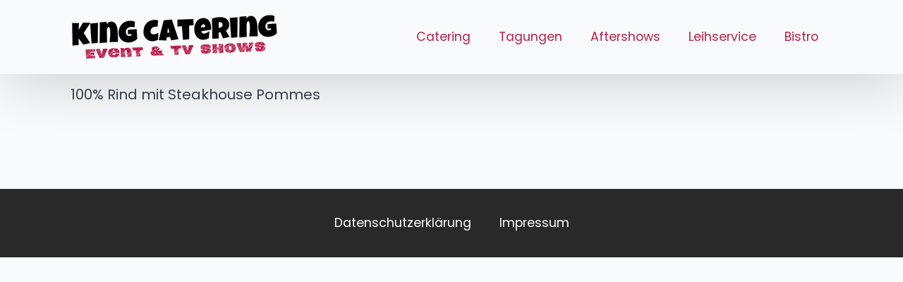

--- FILE ---
content_type: text/html; charset=UTF-8
request_url: https://king-catering.de/food-menu/cheeseburger/
body_size: 3427
content:
<!doctype html>
<html lang="de">
<head>
    <meta charset="UTF-8">
    <meta name="viewport" content="width=device-width, initial-scale=1">
            <link rel='stylesheet' href='https://king-catering.de/wp-content/plugins/breakdance/plugin/themeless/normalize.min.css'>
        <meta name='robots' content='index, follow, max-image-preview:large, max-snippet:-1, max-video-preview:-1' />
	<style>img:is([sizes="auto" i], [sizes^="auto," i]) { contain-intrinsic-size: 3000px 1500px }</style>
	
	<!-- This site is optimized with the Yoast SEO plugin v19.10 - https://yoast.com/wordpress/plugins/seo/ -->
	<title>Hamburger / Cheeseburger - King Catering</title>
	<link rel="canonical" href="https://king-catering.de/food-menu/cheeseburger/" />
	<meta property="og:locale" content="de_DE" />
	<meta property="og:type" content="article" />
	<meta property="og:title" content="Hamburger / Cheeseburger - King Catering" />
	<meta property="og:description" content="100% Rind mit Steakhouse Pommes" />
	<meta property="og:url" content="https://king-catering.de/food-menu/cheeseburger/" />
	<meta property="og:site_name" content="King Catering" />
	<meta property="article:modified_time" content="2025-08-13T10:20:16+00:00" />
	<meta name="twitter:card" content="summary_large_image" />
	<meta name="twitter:label1" content="Geschätzte Lesezeit" />
	<meta name="twitter:data1" content="1 Minute" />
	<script type="application/ld+json" class="yoast-schema-graph">{"@context":"https://schema.org","@graph":[{"@type":"WebPage","@id":"https://king-catering.de/food-menu/cheeseburger/","url":"https://king-catering.de/food-menu/cheeseburger/","name":"Hamburger / Cheeseburger - King Catering","isPartOf":{"@id":"https://king-catering.de/#website"},"datePublished":"2022-11-23T01:10:32+00:00","dateModified":"2025-08-13T10:20:16+00:00","breadcrumb":{"@id":"https://king-catering.de/food-menu/cheeseburger/#breadcrumb"},"inLanguage":"de","potentialAction":[{"@type":"ReadAction","target":["https://king-catering.de/food-menu/cheeseburger/"]}]},{"@type":"BreadcrumbList","@id":"https://king-catering.de/food-menu/cheeseburger/#breadcrumb","itemListElement":[{"@type":"ListItem","position":1,"name":"Startseite","item":"https://king-catering.de/"},{"@type":"ListItem","position":2,"name":"Hamburger / Cheeseburger"}]},{"@type":"WebSite","@id":"https://king-catering.de/#website","url":"https://king-catering.de/","name":"King Catering","description":"","potentialAction":[{"@type":"SearchAction","target":{"@type":"EntryPoint","urlTemplate":"https://king-catering.de/?s={search_term_string}"},"query-input":"required name=search_term_string"}],"inLanguage":"de"}]}</script>
	<!-- / Yoast SEO plugin. -->


<style id='classic-theme-styles-inline-css' type='text/css'>
/*! This file is auto-generated */
.wp-block-button__link{color:#fff;background-color:#32373c;border-radius:9999px;box-shadow:none;text-decoration:none;padding:calc(.667em + 2px) calc(1.333em + 2px);font-size:1.125em}.wp-block-file__button{background:#32373c;color:#fff;text-decoration:none}
</style>
<link rel='stylesheet' id='contact-form-7-css' href='https://king-catering.de/wp-content/plugins/contact-form-7/includes/css/styles.css?ver=5.6.4' type='text/css' media='all' />
<link rel='stylesheet' id='fm-frontend-css' href='https://king-catering.de/wp-content/plugins/tlp-food-menu/assets/css/foodmenu.min.css?ver=5.0.1' type='text/css' media='all' />
<meta name="generator" content="Site Kit by Google 1.87.0" /><!-- [HEADER ASSETS] -->


<link rel="stylesheet" href="https://king-catering.de/wp-content/uploads/breakdance/font_styles/custom_font_poppins_-_local.css?v=729d68bb2769908be489cc2f567c4792" />
<link rel="stylesheet" href="https://king-catering.de/wp-content/plugins/breakdance/subplugins/breakdance-elements/dependencies-files/awesome-menu@1/awesome-menu.css" />

<link rel="stylesheet" href="https://king-catering.de/wp-content/uploads/breakdance/css/post-47-defaults.css?v=76baf6d54a97b2efbd57aae59e6f1373" />

<link rel="stylesheet" href="https://king-catering.de/wp-content/uploads/breakdance/css/post-7-defaults.css?v=1ac9f5c0afb88d286fda09647adcf301" />

<link rel="stylesheet" href="https://king-catering.de/wp-content/uploads/breakdance/css/post-72-defaults.css?v=e1c3b44a42b3764c5149b2399aab8886" />

<link rel="stylesheet" href="https://king-catering.de/wp-content/uploads/breakdance/css/global-settings.css?v=3e8ac2b7fd3de647f8c071de428e0516" />

<link rel="stylesheet" href="https://king-catering.de/wp-content/uploads/breakdance/css/selectors.css?v=d41d8cd98f00b204e9800998ecf8427e" />



<link rel="stylesheet" href="https://king-catering.de/wp-content/uploads/breakdance/css/post-47.css?v=6ada406b121105464e7dbc398c88d45f" />

<link rel="stylesheet" href="https://king-catering.de/wp-content/uploads/breakdance/css/post-7.css?v=792cc27244888fc89ff47ca625f13031" />

<link rel="stylesheet" href="https://king-catering.de/wp-content/uploads/breakdance/css/post-72.css?v=d5c4e9009f96df61aa702c6522d153e5" />
<!-- [/EOF HEADER ASSETS] --></head>
<body class="wp-singular food-menu-template-default single single-food-menu postid-261 wp-theme-breakdance-zero breakdance">
        <header class="bde-header-builder-47-100 bde-header-builder bde-header-builder--sticky bde-header-builder--sticky-scroll-slide" data-sticky-scroll-hide-after="200">
          
          
<div class="bde-header-builder__container"><div class="bde-image-47-101 bde-image">
          
            





<figure class="breakdance-image breakdance-image--206">
	<div class="breakdance-image-container">
		<div class="breakdance-image-clip">
						<a class="breakdance-image-link breakdance-image-link--url" href="/" target="_self" rel="noopener" data-sub-html="" data-lg-size="-">
				
				
					      
  
  
  
  
      
      <img
      class="breakdance-image-object"
      src="https://king-catering.de/wp-content/uploads/2022/11/logo_king_catering.png"
      width="295"
      height="65"
      
      
              srcset=""
              sizes="(max-width: 295px) 100vw, 295px"
          >
  

					
							</a>
					</div>
	</div>

	</figure>

         </div><div class="bde-menu-47-102 bde-menu">
          
          

    
<nav class="breakdance-menu breakdance-menu--collapse">
  <button class="breakdance-menu-toggle breakdance-menu-toggle--squeeze" type="button">
              <span class="breakdance-menu-toggle-icon">
          <span class="breakdance-menu-toggle-lines"></span>
        </span>
        </button>
  
  <div class="breakdance-menu-list">
      
  
    <a class="bde-text-link-47-111 bde-text-link breakdance-link" href="https://king-catering.de/catering/" target="_self" data-type="url" data-action="null">
          
            Catering

         </a><a class="bde-text-link-47-114 bde-text-link breakdance-link" href="https://king-catering.de/tagungen/" target="_self" data-type="url" data-action="null">
          
            Tagungen

         </a><a class="bde-text-link-47-113 bde-text-link breakdance-link" href="https://king-catering.de/aftershows/" target="_self" data-type="url" data-action="null">
          
            Aftershows

         </a><a class="bde-text-link-47-112 bde-text-link breakdance-link" href="https://king-catering.de/leihservice/" target="_self" data-type="url" data-action="null">
          
            Leihservice

         </a><a class="bde-text-link-47-115 bde-text-link breakdance-link" href="https://king-catering.de/bistro/" target="_self" data-type="url" data-action="null">
          
            Bistro

         </a>
  </div>
</nav>


         </div></div>


         </header><section class="bde-section-7-100 bde-section">
          
          
  
	



<div class="section-container"><div class="bde-code-block-7-101 bde-code-block">
          
          
  <p>100% Rind mit Steakhouse Pommes</p>



         </div></div>
         </section><section class="bde-section-72-100 bde-section">
          
          
  
	



<div class="section-container"><div class="bde-menu-72-101 bde-menu">
          
          

    
<nav class="breakdance-menu breakdance-menu--collapse">
  <button class="breakdance-menu-toggle breakdance-menu-toggle--squeeze" type="button">
              <span class="breakdance-menu-toggle-icon">
          <span class="breakdance-menu-toggle-lines"></span>
        </span>
        </button>
  
  <div class="breakdance-menu-list">
      
  
    <a class="bde-text-link-72-111 bde-text-link breakdance-link" href="https://king-catering.de/datenschutzerklaerung/" target="_self" data-type="url" data-action="null">
          
            Datenschutzerklärung

         </a><a class="bde-text-link-72-112 bde-text-link breakdance-link" href="/impressum/" target="_self" data-type="url" data-action="null">
          
            Impressum

         </a>
  </div>
</nav>


         </div></div>
         </section>    <script type="speculationrules">
{"prefetch":[{"source":"document","where":{"and":[{"href_matches":"\/*"},{"not":{"href_matches":["\/wp-*.php","\/wp-admin\/*","\/wp-content\/uploads\/*","\/wp-content\/*","\/wp-content\/plugins\/*","\/wp-content\/plugins\/breakdance\/plugin\/themeless\/themes\/breakdance-zero\/*","\/*\\?(.+)"]}},{"not":{"selector_matches":"a[rel~=\"nofollow\"]"}},{"not":{"selector_matches":".no-prefetch, .no-prefetch a"}}]},"eagerness":"conservative"}]}
</script>
<script type="text/javascript" src="https://king-catering.de/wp-content/plugins/contact-form-7/includes/swv/js/index.js?ver=5.6.4" id="swv-js"></script>
<script type="text/javascript" id="contact-form-7-js-extra">
/* <![CDATA[ */
var wpcf7 = {"api":{"root":"https:\/\/king-catering.de\/wp-json\/","namespace":"contact-form-7\/v1"},"cached":"1"};
/* ]]> */
</script>
<script type="text/javascript" src="https://king-catering.de/wp-content/plugins/contact-form-7/includes/js/index.js?ver=5.6.4" id="contact-form-7-js"></script>
<script src="https://king-catering.de/wp-content/plugins/breakdance/plugin/global-scripts/breakdance-utils.js?bd_ver=1.1-beta.2"></script>
<script src="https://king-catering.de/wp-content/plugins/breakdance/subplugins/breakdance-elements/elements/Header_Builder/header-builder.js?bd_ver=1.1-beta.2"></script>
<script src="https://king-catering.de/wp-content/plugins/breakdance/subplugins/breakdance-elements/dependencies-files/awesome-menu@1/awesome-menu.js?bd_ver=1.1-beta.2"></script>
<script id="cc47e4c6a19d5688643d0800daf90966">    if (!window.BreakdanceFrontend) {
        window.BreakdanceFrontend = {}
    }

    window.BreakdanceFrontend.data = {"ajaxUrl":"https:\/\/king-catering.de\/wp-admin\/admin-ajax.php","ajaxNonce":"e3280daa27","elementsPluginUrl":"https:\/\/king-catering.de\/wp-content\/plugins\/breakdance\/subplugins\/breakdance-elements\/","BASE_BREAKPOINT_ID":"breakpoint_base","breakpoints":[{"id":"breakpoint_base","label":"Desktop","defaultPreviewWidth":"100%"},{"id":"breakpoint_tablet_landscape","label":"Tablet Landscape","defaultPreviewWidth":1024,"maxWidth":1119},{"id":"breakpoint_tablet_portrait","label":"Tablet Portrait","defaultPreviewWidth":768,"maxWidth":1023},{"id":"breakpoint_phone_landscape","label":"Phone Landscape","defaultPreviewWidth":480,"maxWidth":767},{"id":"breakpoint_phone_portrait","label":"Phone Portrait","defaultPreviewWidth":400,"maxWidth":479}]}</script>
<script id="865354d733ffd18323e8311d34b1f14c">
          
          new BreakdanceHeaderBuilder(".breakdance .bde-header-builder-47-100", "100", false);
         </script>
<script id="d111b43d217747d0a0f748146f71a585">
          
          new AwesomeMenu(".breakdance .bde-menu-47-102 .breakdance-menu", {
  dropdown: {
    openOnClick: false,
    placement: 'default',
    width: 'default',
    animation: 'fade'
  },
  link: {
    effect: '',
  	effectDirection: '',
  },
  mobile: {
    breakpoint: '',
    fullscreen: false,
    offcanvas: false,
    offcanvasPosition: '',
    offset: null
  }
});
         </script>
<script id="48c1faaa4ea9faf0b015aa7a9dec924f">
          
          
         </script>
<script id="c2bbeb0fb2ac29d6729bebc3a32b6cb0">
          
          new AwesomeMenu(".breakdance .bde-menu-72-101 .breakdance-menu", {
  dropdown: {
    openOnClick: false,
    placement: 'default',
    width: 'default',
    animation: 'fade'
  },
  link: {
    effect: '',
  	effectDirection: '',
  },
  mobile: {
    breakpoint: 'never',
    fullscreen: false,
    offcanvas: false,
    offcanvasPosition: '',
    offset: null
  }
});
         </script>
    </body>
    </html>
    

--- FILE ---
content_type: text/css
request_url: https://king-catering.de/wp-content/uploads/breakdance/font_styles/custom_font_poppins_-_local.css?v=729d68bb2769908be489cc2f567c4792
body_size: 108
content:

@font-face {
  font-family: 'Poppins - Local';
  font-style: normal;
  font-weight: 200;
  font-display: swap;
  src: url('https://king-catering.de/wp-content/uploads/breakdance/fonts/poppins_v20_latin_200.woff2') format('woff2');
}

@font-face {
  font-family: 'Poppins - Local';
  font-style: italic;
  font-weight: 200;
  font-display: swap;
  src: url('https://king-catering.de/wp-content/uploads/breakdance/fonts/poppins_v20_latin_200italic.woff2') format('woff2');
}

@font-face {
  font-family: 'Poppins - Local';
  font-style: italic;
  font-weight: 100;
  font-display: swap;
  src: url('https://king-catering.de/wp-content/uploads/breakdance/fonts/poppins_v20_latin_300italic.woff2') format('woff2');
}

@font-face {
  font-family: 'Poppins - Local';
  font-style: normal;
  font-weight: 400;
  font-display: swap;
  src: url('https://king-catering.de/wp-content/uploads/breakdance/fonts/poppins_v20_latin_regular.woff2') format('woff2');
}

@font-face {
  font-family: 'Poppins - Local';
  font-style: italic;
  font-weight: 400;
  font-display: swap;
  src: url('https://king-catering.de/wp-content/uploads/breakdance/fonts/poppins_v20_latin_italic.woff2') format('woff2');
}

@font-face {
  font-family: 'Poppins - Local';
  font-style: normal;
  font-weight: 300;
  font-display: swap;
  src: url('https://king-catering.de/wp-content/uploads/breakdance/fonts/poppins_v20_latin_300.woff2') format('woff2');
}


--- FILE ---
content_type: text/css
request_url: https://king-catering.de/wp-content/uploads/breakdance/css/post-47.css?v=6ada406b121105464e7dbc398c88d45f
body_size: 1039
content:
.breakdance .bde-header-builder-47-100{box-shadow:5px 20px 75px 0px #00000025}@media screen and (max-width:600px){#wpadminbar{display:none}.breakdance .bde-header-builder{--wp-admin--admin-bar--height:0px}}@media (max-width:767px){.breakdance .bde-image-47-101{width:240px}.breakdance .bde-image-47-101 .breakdance-image-object{width:100%;height:auto}}@media (max-width:479px){.breakdance .bde-image-47-101{width:240px}.breakdance .bde-image-47-101 .breakdance-image-object{width:100%;height:auto}}@media (max-width:1119px){.breakdance .bde-menu-47-102 .breakdance-menu{--links-gap:0}.breakdance .bde-menu-47-102 .breakdance-menu{--dropdown-link-icon-display:none;--dropdown-link-description-display:none;--dropdown-links-gap:var(--gap-none)}.breakdance .bde-menu-47-102 .breakdance-menu-list{align-items:stretch;background-color:var(--menu-background);display:none;flex-direction:column;left:var(--mobile-offset-x);max-height:var(--menu-max-height);overflow:hidden;overflow-x:hidden;overflow-y:auto;position:absolute;top:var(--mobile-offset-y,100%);width:100vw;z-index:100}.breakdance .bde-menu-47-102 .breakdance-menu-list:not(.is-visible):not(.is-collapsing){height:0;pointer-events:none}.breakdance .bde-menu-47-102 .breakdance-menu-list.is-collapsing{height:0;overflow:hidden;transition:var(--menu-duration) height ease-in-out}.breakdance .bde-menu-47-102 .breakdance-menu--enabled .breakdance-menu-list{display:flex}.breakdance .bde-menu-47-102 .breakdance-menu-list>.bde-button{border-top:var(--link-border);margin-left:0;padding:10px 15px}.breakdance .bde-menu-47-102 .breakdance-menu-list>.bde-button .breakdance-link{width:100%}.breakdance .bde-menu-47-102 .breakdance-menu-list>:last-child{border-bottom:var(--link-border)}.breakdance .bde-menu-47-102 .breakdance-menu-list>.breakdance-link,.breakdance .bde-menu-47-102 .breakdance-menu .breakdance-menu-link{border-top:var(--link-border);padding:var(--mobile-link-padding)}.breakdance .bde-menu-47-102 .breakdance-dropdown--with-link{--link-arrow-display:inherit}.breakdance .bde-menu-47-102 .breakdance-dropdown-floater{opacity:1;overflow:hidden;padding-top:0;position:static;transform:none}.breakdance .bde-menu-47-102 .breakdance-dropdown-floater:not(.is-visible):not(.is-collapsing){height:0;pointer-events:none}.breakdance .bde-menu-47-102 .breakdance-dropdown-floater.is-collapsing{height:0;overflow:hidden;transition:var(--menu-duration) height ease-in-out}.breakdance .bde-menu-47-102 .breakdance-dropdown--open .breakdance-dropdown-floater{transform:none}.breakdance .bde-menu-47-102 .breakdance-dropdown-caret{display:none}.breakdance .bde-menu-47-102 .breakdance-dropdown-body{background-color:var(--link-background-color);border-radius:0;border-top:var(--link-border);box-shadow:none;flex-direction:column}.breakdance .bde-menu-47-102 .breakdance-dropdown--custom .breakdance-dropdown-floater,.breakdance .bde-menu-47-102 .breakdance-menu--custom-width .breakdance-dropdown-floater{width:auto}.breakdance .bde-menu-47-102 .breakdance-menu--placement-left .breakdance-dropdown-floater{left:auto}.breakdance .bde-menu-47-102 .breakdance-menu--placement-center .breakdance-dropdown-floater{left:auto;transform:none}.breakdance .bde-menu-47-102 .breakdance-menu--placement-right .breakdance-dropdown-floater{right:auto}.breakdance .bde-menu-47-102 .breakdance-dropdown-section{--dropdown-section-padding:0;--dropdown-section-gap:var(--gap-none)}.breakdance .bde-menu-47-102 .breakdance-dropdown-section--additional{background-color:transparent;border-top:var(--link-border)}.breakdance .bde-menu-47-102 .breakdance-dropdown-columns{--dropdown-columns-stack:column;--dropdown-columns-gap:var(--gap-none)}.breakdance .bde-menu-47-102 .breakdance-dropdown-column{gap:var(--gap-none)}.breakdance .bde-menu-47-102 .breakdance-dropdown-column+.breakdance-dropdown-column{border-top:var(--link-border)}.breakdance .bde-menu-47-102 .breakdance-menu--collapse .breakdance-dropdown-column--collapsible{gap:var(--gap-none)}.breakdance .bde-menu-47-102 .breakdance-menu--collapse .breakdance-dropdown-column--collapsible .breakdance-dropdown-link:first-child,.breakdance .bde-menu-47-102 .breakdance-menu--collapse .breakdance-dropdown-column--collapsible:not(:first-child){border-top:var(--link-border)}.breakdance .bde-menu-47-102 .breakdance-menu--collapse .breakdance-dropdown-column--collapsible .breakdance-dropdown-column__title{cursor:pointer}.breakdance .bde-menu-47-102 .breakdance-menu--collapse .breakdance-dropdown-column--collapsible .breakdance-dropdown-links{overflow:hidden}.breakdance .bde-menu-47-102 .breakdance-menu--collapse .breakdance-dropdown-column--collapsible .breakdance-dropdown-links:not(.is-visible):not(.is-collapsing){height:0;pointer-events:none}.breakdance .bde-menu-47-102 .breakdance-menu--collapse .breakdance-dropdown-column--collapsible .breakdance-dropdown-links.is-collapsing{height:0;overflow:hidden;transition:var(--menu-duration) height ease-in-out}.breakdance .bde-menu-47-102 .breakdance-dropdown-column__title{font-weight:500;padding:var(--mobile-link-level-2-padding);white-space:normal}.breakdance .bde-menu-47-102 .breakdance-menu--collapse .breakdance-dropdown-column--collapsible .breakdance-dropdown-column__title:after{display:block}.breakdance .bde-menu-47-102 .breakdance-menu .breakdance-dropdown-link{padding:var(--mobile-link-level-3-padding);white-space:normal}.breakdance .bde-menu-47-102 .breakdance-menu .breakdance-dropdown-link+.breakdance-dropdown-link{border-top:var(--link-border)}.breakdance .bde-menu-47-102 .breakdance-menu--no-titles .breakdance-dropdown-column__title{display:none}.breakdance .bde-menu-47-102 .breakdance-menu-topbar{align-items:center;display:flex}.breakdance .bde-menu-47-102 .breakdance-menu--offcanvas .breakdance-menu-list{bottom:0;height:100vh!important;left:0;max-height:none;max-width:100%;opacity:1;padding-top:var(--wp-admin--admin-bar--height,0);position:fixed;top:0;transform:translate3d(-100%,0,0);transition:var(--menu-duration) transform ease;width:var(--mobile-offcanvas-width);z-index:100}.breakdance .bde-menu-47-102 .breakdance-menu--offcanvas-right .breakdance-menu-list{left:auto;right:0;transform:translate3d(100%,0,0)}.breakdance .bde-menu-47-102 .breakdance-responsive-menu--open .breakdance-menu-list{transform:none}.breakdance .bde-menu-47-102 .breakdance-menu--fullscreen .breakdance-menu-list{height:100vh!important;max-height:none!important;opacity:0;padding-top:var(--wp-admin--admin-bar--height,0);pointer-events:none;position:fixed;top:0;transition:var(--menu-duration) opacity ease}.breakdance .bde-menu-47-102 .breakdance-responsive-menu--open .breakdance-menu-list{opacity:1;pointer-events:auto!important}.breakdance .bde-menu-47-102 .breakdance-dropdown--wp .breakdance-dropdown-section{margin-bottom:-1px}.breakdance .bde-menu-47-102 .breakdance-dropdown--wp .breakdance-dropdown-link{border-bottom:var(--link-border);padding:var(--mobile-link-level-2-padding)}.breakdance .bde-menu-47-102 .breakdance-menu-toggle{display:flex}.breakdance .bde-menu-47-102 .breakdance-menu--effect .breakdance-menu-link:before,.breakdance .bde-menu-47-102 .breakdance-menu--effect .breakdance-menu-list>.breakdance-link:before{display:none}.breakdance .bde-menu-47-102 .breakdance-menu--anim-fade .breakdance-dropdown-floater{opacity:1}}

--- FILE ---
content_type: text/css
request_url: https://king-catering.de/wp-content/uploads/breakdance/css/post-7.css?v=792cc27244888fc89ff47ca625f13031
body_size: -44
content:
.breakdance .bde-code-block-7-101{width:100%}

--- FILE ---
content_type: text/css
request_url: https://king-catering.de/wp-content/uploads/breakdance/css/post-72.css?v=d5c4e9009f96df61aa702c6522d153e5
body_size: 240
content:
.breakdance .bde-section-72-113 .section-container{align-items:center;text-align:center;justify-content:center}.breakdance .bde-section-72-113{background-color:#FFF}.breakdance .bde-section-72-113 .section-container{max-width:100%}.breakdance .bde-section-72-113 .section-container{padding-bottom:40px;padding-top:40px}.breakdance .bde-logo-list-72-115{--wrapper-gradient-color:#FFF}.breakdance .bde-logo-list-72-115 .un-logo-bar__marquee-content,.breakdance .bde-logo-list-72-115.un-static-image-grid,.breakdance .bde-logo-list-72-115 .un-logo-bar__scrollable-wrapper{column-gap:52px}.breakdance .bde-logo-list-72-115.un-image-carousel-container .un-logo-bar__marquee-content{animation-duration:60s}.breakdance .bde-logo-list-72-115.gradient-overlay__left::before,.breakdance .bde-logo-list-72-115.gradient-overlay__both::before,.breakdance .bde-logo-list-72-115.gradient-overlay__both::after,.breakdance .bde-logo-list-72-115.gradient-overlay__right::after{width:100px}.breakdance .bde-logo-list-72-115 .un-logo-bar__logo-wrapper,.breakdance .bde-logo-list-72-115 .bde-logo-list .breakdance-link{height:56px}.breakdance .bde-section-72-100 .section-container{align-items:center;text-align:center}.breakdance .bde-section-72-100{background-color:#292929}.breakdance .bde-section-72-100 .section-container{padding-bottom:20px;padding-top:20px}.breakdance .bde-menu-72-101 .breakdance-menu{--link-color:#FFF}.breakdance .bde-menu-72-101 .breakdance-menu-link,.breakdance .bde-menu-72-101 .breakdance-menu-list>.breakdance-link{color:#FFF}